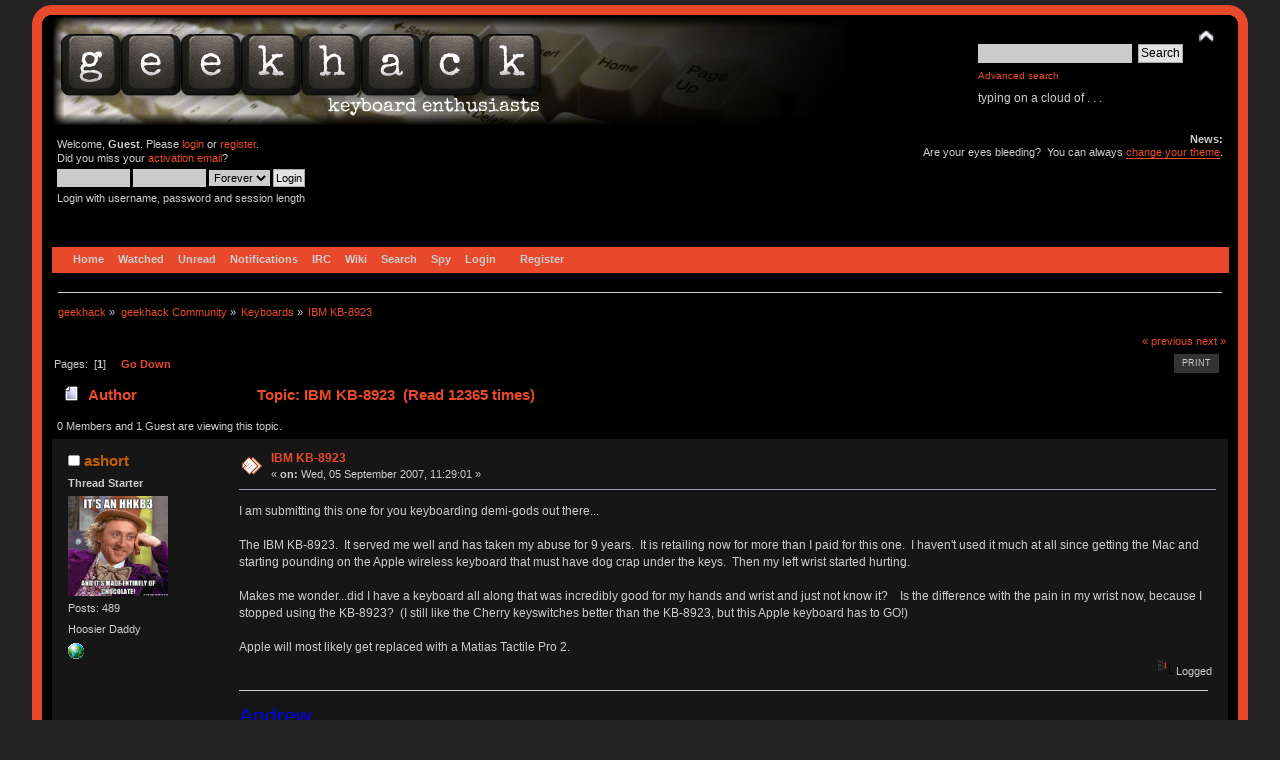

--- FILE ---
content_type: text/html; charset=ISO-8859-1
request_url: https://geekhack.org/index.php?PHPSESSID=llpop5413d2v4fpesh2eq6742j8r7e5a&topic=3857.0;prev_next=prev
body_size: 7633
content:
<!DOCTYPE html PUBLIC "-//W3C//DTD XHTML 1.0 Transitional//EN" "http://www.w3.org/TR/xhtml1/DTD/xhtml1-transitional.dtd">
<html xmlns="http://www.w3.org/1999/xhtml">
<head>
<meta name="verify-admitad" content="f9ec5b5de2" />
	<link rel="stylesheet" type="text/css" href="https://cdn.geekhack.org/Themes/Nostalgia/css/index.css?fin20" />
	<link rel="stylesheet" type="text/css" href="https://cdn.geekhack.org/Themes/default/css/webkit.css" />
	<script async src="https://www.googletagmanager.com/gtag/js"></script>
	<script>
		window.dataLayer = window.dataLayer || [];
		function gtag(){dataLayer.push(arguments);}
		gtag('js', new Date());
		gtag('config', 'UA-26425837-1'); /* geekhack */
		gtag('config', 'UA-29278272-11', {
			linker: {
				domains: ['drop.com']
			}
		}); /* md */
	</script>
	
	<script type="text/javascript" src="https://cdn.geekhack.org/Themes/default/scripts/script.js?fin20"></script>
	<script type="text/javascript" src="https://cdn.geekhack.org/Themes/Nostalgia/scripts/theme.js?fin20"></script>
	<script type="text/javascript"><!-- // --><![CDATA[
		var smf_theme_url = "https://cdn.geekhack.org/Themes/Nostalgia";
		var smf_default_theme_url = "https://cdn.geekhack.org/Themes/default";
		var smf_images_url = "https://cdn.geekhack.org/Themes/Nostalgia/images";
		var smf_scripturl = "https://geekhack.org/index.php?PHPSESSID=llpop5413d2v4fpesh2eq6742j8r7e5a&amp;";
		var smf_iso_case_folding = false;
		var smf_charset = "ISO-8859-1";
		var ajax_notification_text = "Loading...";
		var ajax_notification_cancel_text = "Cancel";
	// ]]></script>
	<meta http-equiv="Content-Type" content="text/html; charset=ISO-8859-1" />
	<meta name="description" content="IBM KB-8923" />
	<meta name="keywords" content="mechanical keyboard cherry MX buckling spring topre realforce filco razer switches geeky maker community phantom leopold vortex majestouch gaming typing enthusiasts hhkb happy hacking PFU fc700r fc500r fc200r 87u 104u ducky usb ps2 xt/at teensy arduino keycap otd kbdmania geekhack group buy" />
	<title>IBM KB-8923</title>
	<meta name="robots" content="noindex" />
	<link rel="canonical" href="https://geekhack.org/index.php?topic=3867.0" />
	<link rel="help" href="https://geekhack.org/index.php?PHPSESSID=llpop5413d2v4fpesh2eq6742j8r7e5a&amp;action=help" />
	<link rel="search" href="https://geekhack.org/index.php?PHPSESSID=llpop5413d2v4fpesh2eq6742j8r7e5a&amp;action=search" />
	<link rel="contents" href="https://geekhack.org/index.php?PHPSESSID=llpop5413d2v4fpesh2eq6742j8r7e5a&amp;" />
	<link rel="alternate" type="application/rss+xml" title="geekhack - RSS" href="https://geekhack.org/index.php?PHPSESSID=llpop5413d2v4fpesh2eq6742j8r7e5a&amp;type=rss;action=.xml" />
	<link rel="prev" href="https://geekhack.org/index.php?PHPSESSID=llpop5413d2v4fpesh2eq6742j8r7e5a&amp;topic=3867.0;prev_next=prev" />
	<link rel="next" href="https://geekhack.org/index.php?PHPSESSID=llpop5413d2v4fpesh2eq6742j8r7e5a&amp;topic=3867.0;prev_next=next" />
	<link rel="index" href="https://geekhack.org/index.php?PHPSESSID=llpop5413d2v4fpesh2eq6742j8r7e5a&amp;board=31.0" />
		<script type="text/javascript" src="https://cdn.geekhack.org/Themes/default/scripts/captcha.js"></script>
        <!-- App Indexing for Google Search -->
        <link href="android-app://com.quoord.tapatalkpro.activity/tapatalk/geekhack.org/?location=topic&amp;fid=31&amp;tid=3867&amp;perpage=50&amp;page=1&amp;channel=google-indexing" rel="alternate" />
        <link href="ios-app://307880732/tapatalk/geekhack.org/?location=topic&amp;fid=31&amp;tid=3867&amp;perpage=50&amp;page=1&amp;channel=google-indexing" rel="alternate" />
        
        <link href="https://groups.tapatalk-cdn.com/static/manifest/manifest.json" rel="manifest">
        
        <meta name="apple-itunes-app" content="app-id=307880732, affiliate-data=at=10lR7C, app-argument=tapatalk://geekhack.org/?location=topic&fid=31&tid=3867&perpage=50&page=1" />
        
	<script type="text/javascript"><!-- // --><![CDATA[
		var _ohWidth = 480;
		var _ohHeight = 270;
	// ]]></script>
	<script type="text/javascript">!window.jQuery && document.write(unescape('%3Cscript src="//code.jquery.com/jquery-1.9.1.min.js"%3E%3C/script%3E'))</script>
	<script type="text/javascript" src="https://cdn.geekhack.org/Themes/default/scripts/ohyoutube.min.js"></script>
	<link rel="stylesheet" type="text/css" href="https://cdn.geekhack.org/Themes/default/css/oharaEmbed.css" /><script type="text/javascript" src="https://cdn.geekhack.org/Themes/default/scripts/ila.js"></script>
<link rel="stylesheet" href="https://cdn.geekhack.org/Themes/default/hs4smf/highslide.css" type="text/css" media="screen" />

<style type="text/css">	.highslide-wrapper, .highslide-outline {background: #FFFFFF;}</style>

	<script type="text/javascript" src="https://ajax.googleapis.com/ajax/libs/jquery/1.9.1/jquery.min.js"></script>
	<script type="text/javascript" src="https://cdn.geekhack.org/Themes/default/scripts/more.js"></script>
	<script type="text/javascript" src="https://cdn.geekhack.org/Themes/default/scripts/image.js"></script>
</head>
<body>
<div id="wrapper" style="width: 95%">
	<div id="header"><div class="frame">
		<div id="top_section" style="background: url(https://geekhack.org/Themes/images/banner-bg-modelm-90.png
) no-repeat">
			<h1 class="forumtitle">
				<a href="https://geekhack.org/index.php?PHPSESSID=llpop5413d2v4fpesh2eq6742j8r7e5a&amp;"><img src="https://geekhack.org/Themes/Nostalgia/images/banner.png" alt="geekhack" /></a>
			</h1>
			<img id="upshrink" src="https://cdn.geekhack.org/Themes/Nostalgia/images/upshrink.png" alt="*" title="Shrink or expand the header." style="display: none;" />
			<div id="siteslogan" class="floatright">
				<form id="search_form" action="https://geekhack.org/index.php?PHPSESSID=llpop5413d2v4fpesh2eq6742j8r7e5a&amp;action=search2" method="post" accept-charset="ISO-8859-1">
					<input type="text" name="search" value="" class="input_text" />&nbsp;
					<input type="submit" name="submit" value="Search" class="button_submit" />
					<input type="hidden" name="advanced" value="1" />
					<input type="hidden" name="topic" value="3867" />
					<br><a class="news tighttext" href="https://geekhack.org/index.php?PHPSESSID=llpop5413d2v4fpesh2eq6742j8r7e5a&amp;action=search;advanced" onclick="this.href += ';search=' + escape(document.forms.searchform.search.value);">Advanced search</a>
				</form>typing on a cloud of . . .

			</div>
		</div>
		<div id="upper_section" class="middletext">
			<div class="user">
				<script type="text/javascript" src="https://cdn.geekhack.org/Themes/default/scripts/sha1.js"></script>
				<form id="guest_form" action="https://geekhack.org/index.php?PHPSESSID=llpop5413d2v4fpesh2eq6742j8r7e5a&amp;action=login2" method="post" accept-charset="ISO-8859-1"  onsubmit="hashLoginPassword(this, '9b6aa55e1b2d3b0cf5e849028f67df12');">
					<div class="info">Welcome, <strong>Guest</strong>. Please <a href="https://geekhack.org/index.php?PHPSESSID=llpop5413d2v4fpesh2eq6742j8r7e5a&amp;action=login">login</a> or <a href="https://geekhack.org/index.php?PHPSESSID=llpop5413d2v4fpesh2eq6742j8r7e5a&amp;action=register">register</a>.<br />Did you miss your <a href="https://geekhack.org/index.php?PHPSESSID=llpop5413d2v4fpesh2eq6742j8r7e5a&amp;action=activate">activation email</a>?</div>
					<input type="text" name="user" size="10" class="input_text" />
					<input type="password" name="passwrd" size="10" class="input_password" />
					<select name="cookielength">
						<option value="60">1 Hour</option>
						<option value="1440">1 Day</option>
						<option value="10080">1 Week</option>
						<option value="43200">1 Month</option>
						<option value="-1" selected="selected">Forever</option>
					</select>
					<input type="submit" value="Login" class="button_submit" /><br />
					<div class="info">Login with username, password and session length</div>
					<input type="hidden" name="hash_passwrd" value="" /><input type="hidden" name="b35260f5918a" value="9b6aa55e1b2d3b0cf5e849028f67df12" />
				</form>
			</div>
			<div class="news normaltext">
				<h2>News: </h2>
				<p>Are your eyes bleeding?&nbsp; You can always <a href="http://geekhack.org/index.php?action=profile;area=theme" class="bbc_link" target="_blank">change your theme</a>.</p>
			</div>
		</div>
		<br class="clear" />
		<script type="text/javascript"><!-- // --><![CDATA[
			var oMainHeaderToggle = new smc_Toggle({
				bToggleEnabled: true,
				bCurrentlyCollapsed: false,
				aSwappableContainers: [
					'upper_section'
				],
				aSwapImages: [
					{
						sId: 'upshrink',
						srcExpanded: smf_images_url + '/upshrink.png',
						altExpanded: 'Shrink or expand the header.',
						srcCollapsed: smf_images_url + '/upshrink2.png',
						altCollapsed: 'Shrink or expand the header.'
					}
				],
				oThemeOptions: {
					bUseThemeSettings: false,
					sOptionName: 'collapse_header',
					sSessionVar: 'b35260f5918a',
					sSessionId: '9b6aa55e1b2d3b0cf5e849028f67df12'
				},
				oCookieOptions: {
					bUseCookie: true,
					sCookieName: 'upshrink'
				}
			});
		// ]]></script>
		<div id="main_menu">
			<ul class="dropmenu" id="menu_nav">
				<li id="button_home">
					<a class="firstlevel active firstlevel" href="https://geekhack.org/index.php?PHPSESSID=llpop5413d2v4fpesh2eq6742j8r7e5a&amp;">
						<span class="firstlevel">Home</span>
					</a>
				</li>
				<li id="button_watched">
					<a class="firstlevel firstlevel" href="https://geekhack.org/index.php?PHPSESSID=llpop5413d2v4fpesh2eq6742j8r7e5a&amp;action=watched">
						<span class="firstlevel">Watched</span>
					</a>
				</li>
				<li id="button_unread">
					<a class="firstlevel firstlevel" href="https://geekhack.org/index.php?PHPSESSID=llpop5413d2v4fpesh2eq6742j8r7e5a&amp;action=unread">
						<span class="firstlevel">Unread</span>
					</a>
				</li>
				<li id="button_notifications">
					<a class="firstlevel firstlevel" href="https://geekhack.org/index.php?PHPSESSID=llpop5413d2v4fpesh2eq6742j8r7e5a&amp;action=profile;area=notification">
						<span class="firstlevel">Notifications</span>
					</a>
				</li>
				<li id="button_irc">
					<a class="firstlevel firstlevel" href="http://webchat.freenode.net/?channels=geekhack">
						<span class="firstlevel">IRC</span>
					</a>
				</li>
				<li id="button_wiki">
					<a class="firstlevel firstlevel" href="http://wiki.geekhack.org">
						<span class="firstlevel">Wiki</span>
					</a>
				</li>
				<li id="button_search">
					<a class="firstlevel firstlevel" href="https://geekhack.org/index.php?PHPSESSID=llpop5413d2v4fpesh2eq6742j8r7e5a&amp;action=search">
						<span class="firstlevel">Search</span>
					</a>
				</li>
				<li id="button_recenttopics">
					<a class="firstlevel firstlevel" href="https://geekhack.org/index.php?PHPSESSID=llpop5413d2v4fpesh2eq6742j8r7e5a&amp;action=recenttopics">
						<span class="firstlevel">Spy</span>
					</a>
				</li>
				<li id="button_login">
					<a class="firstlevel firstlevel" href="https://geekhack.org/index.php?PHPSESSID=llpop5413d2v4fpesh2eq6742j8r7e5a&amp;action=login">
						<span class="firstlevel">Login</span>
					</a>
				</li>
				<li id="button_register">
					<a class="last firstlevel firstlevel" href="https://geekhack.org/index.php?PHPSESSID=llpop5413d2v4fpesh2eq6742j8r7e5a&amp;action=register">
						<span class="last firstlevel">Register</span>
					</a>
				</li>
			</ul>
		</div>
		<br class="clear" />
	</div></div>
	<div id="content_section"><div class="frame">
		<div id="main_content_section">
	<div class="navigate_section">
		<ul>
			<li>
				<a href="https://geekhack.org/index.php?PHPSESSID=llpop5413d2v4fpesh2eq6742j8r7e5a&amp;"><span>geekhack</span></a> &#187;
			</li>
			<li>
				<a href="https://geekhack.org/index.php?PHPSESSID=llpop5413d2v4fpesh2eq6742j8r7e5a&amp;#c30"><span>geekhack Community</span></a> &#187;
			</li>
			<li>
				<a href="https://geekhack.org/index.php?PHPSESSID=llpop5413d2v4fpesh2eq6742j8r7e5a&amp;board=31.0"><span>Keyboards</span></a> &#187;
			</li>
			<li class="last">
				<a href="https://geekhack.org/index.php?PHPSESSID=llpop5413d2v4fpesh2eq6742j8r7e5a&amp;topic=3867.0"><span>IBM KB-8923</span></a>
			</li>
		</ul>
	</div>
			<a id="top"></a>
			<a id="msg57194"></a>
			<div class="pagesection">
				<div class="nextlinks"><a href="https://geekhack.org/index.php?PHPSESSID=llpop5413d2v4fpesh2eq6742j8r7e5a&amp;topic=3867.0;prev_next=prev#new">&laquo; previous</a> <a href="https://geekhack.org/index.php?PHPSESSID=llpop5413d2v4fpesh2eq6742j8r7e5a&amp;topic=3867.0;prev_next=next#new">next &raquo;</a></div>
		<div class="buttonlist floatright">
			<ul>
				<li><a class="button_strip_print" href="https://geekhack.org/index.php?PHPSESSID=llpop5413d2v4fpesh2eq6742j8r7e5a&amp;action=printpage;topic=3867.0" rel="new_win nofollow"><span class="last">Print</span></a></li>
			</ul>
		</div>
				<div class="pagelinks floatleft">Pages: &nbsp;[<strong>1</strong>] &nbsp;  &nbsp;&nbsp;<a href="#lastPost"><strong>Go Down</strong></a></div>
			</div>
			<div id="forumposts">
				<div class="cat_bar">
					<h3 class="catbg">
						<img src="https://cdn.geekhack.org/Themes/Nostalgia/images/topic/normal_post.gif" align="bottom" alt="" />
						<span id="author">Author</span>
						Topic: IBM KB-8923 &nbsp;(Read 12365 times)
					</h3>
				</div>
				<p id="whoisviewing" class="smalltext">0 Members and 1 Guest are viewing this topic.
				</p>
				<form action="https://geekhack.org/index.php?PHPSESSID=llpop5413d2v4fpesh2eq6742j8r7e5a&amp;action=quickmod2;topic=3867.0" method="post" accept-charset="ISO-8859-1" name="quickModForm" id="quickModForm" style="margin: 0;" onsubmit="return oQuickModify.bInEditMode ? oQuickModify.modifySave('9b6aa55e1b2d3b0cf5e849028f67df12', 'b35260f5918a') : false">
				<div class="windowbg">
					<span class="topslice"><span></span></span>
					<div class="post_wrapper">
						<div class="poster">
							<h4>
								<img src="https://cdn.geekhack.org/Themes/Nostalgia/images/useroff.gif" alt="Offline" />
								<a href="https://geekhack.org/index.php?PHPSESSID=llpop5413d2v4fpesh2eq6742j8r7e5a&amp;action=profile;u=1090" title="View the profile of ashort">ashort</a>
							</h4>
							<ul class="reset smalltext" id="msg_57194_extra_info">
								<li class="stars"></li>
								<li class="threadstarter">
									<b>Thread Starter</b>
								</li>
								<li class="avatar">
									<a href="https://geekhack.org/index.php?PHPSESSID=llpop5413d2v4fpesh2eq6742j8r7e5a&amp;action=profile;u=1090">
										<img class="avatar" src="https://geekhack.org/index.php?PHPSESSID=llpop5413d2v4fpesh2eq6742j8r7e5a&amp;action=dlattach;attach=8345;type=avatar" alt="" />
									</a>
								</li>
								<li class="postcount">Posts: 489</li>
								<li class="blurb">Hoosier Daddy</li><li class="im_icons">		<ul>		</ul>	</li>
								<li class="profile">
									<ul>
										<li><a href="http://andrew.wingedwheel.net" title="http://andrew.wingedwheel.net" target="_blank" class="new_win"><img src="https://cdn.geekhack.org/Themes/Nostalgia/images/www_sm.gif" alt="http://andrew.wingedwheel.net" /></a></li>
									</ul>
								</li>
							</ul>
						</div>
						<div class="postarea">
							<div class="flow_hidden">
								<div class="keyinfo">
									<div class="messageicon">
										<img src="https://cdn.geekhack.org/Themes/Nostalgia/images/post/xx.gif" alt="" />
									</div>
									<h5 id="subject_57194">
										<a href="https://geekhack.org/index.php?PHPSESSID=llpop5413d2v4fpesh2eq6742j8r7e5a&amp;topic=3867.msg57194#msg57194" rel="nofollow">IBM KB-8923</a>
									</h5>
									<div class="smalltext">&#171; <strong> on:</strong> Wed, 05 September 2007, 11:29:01 &#187;</div>
									<div id="msg_57194_quick_mod"></div>
								</div>
							</div>
							<div class="post">
								<div class="inner" id="msg_57194">I am submitting this one for you keyboarding demi-gods out there...<br /><br />The IBM KB-8923. &nbsp;It served me well and has taken my abuse for 9 years. &nbsp;It is retailing now for more than I paid for this one. &nbsp;I haven't used it much at all since getting the Mac and starting pounding on the Apple wireless keyboard that must have dog crap under the keys. &nbsp;Then my left wrist started hurting. &nbsp;<br /><br />Makes me wonder...did I have a keyboard all along that was incredibly good for my hands and wrist and just not know it? &nbsp; &nbsp;Is the difference with the pain in my wrist now, because I stopped using the KB-8923? &nbsp;(I still like the Cherry keyswitches better than the KB-8923, but this Apple keyboard has to GO!) &nbsp;<br /><br />Apple will most likely get replaced with a Matias Tactile Pro 2.</div>
							</div>
						</div>
						<div class="moderatorbar">
							<div class="smalltext modified" id="modified_57194">
							</div>
							<div class="smalltext reportlinks">
								<img src="https://cdn.geekhack.org/Themes/Nostalgia/images/ip.gif" alt="" />
								Logged
							</div>
							<div class="signature" id="msg_57194_signature"><span style="font-size: 2em;" class="bbc_size"><span style="color: #0000FF;" class="bbc_color">Andrew</span></span><br /><span style="color: #008000;" class="bbc_color">{ KBC Poker - brown | Filco Majestouch - brown | Dell AT101W | Cherry G84-4100 }</span></div>
						</div>
					</div>
					<span class="botslice"><span></span></span>
				</div>
				<hr class="post_separator" />
				<a id="msg57196"></a>
				<div class="windowbg2">
					<span class="topslice"><span></span></span>
					<div class="post_wrapper">
						<div class="poster">
							<h4>
								<img src="https://cdn.geekhack.org/Themes/Nostalgia/images/useroff.gif" alt="Offline" />
								<a href="https://geekhack.org/index.php?PHPSESSID=llpop5413d2v4fpesh2eq6742j8r7e5a&amp;action=profile;u=1" title="View the profile of iMav">iMav</a>
							</h4>
							<ul class="reset smalltext" id="msg_57196_extra_info">
								<li class="title">geekhack creator/founder</li>
								<li class="avatar">
									<a href="https://geekhack.org/index.php?PHPSESSID=llpop5413d2v4fpesh2eq6742j8r7e5a&amp;action=profile;u=1">
										<img class="avatar" src="https://geekhack.org/index.php?PHPSESSID=llpop5413d2v4fpesh2eq6742j8r7e5a&amp;action=dlattach;attach=104338;type=avatar" alt="" />
									</a>
								</li><li class="blurb">Location: Valley City, ND</li>
								<li class="blurb">&quot;&#932;&#945; &#949;&#961;&#947;&#945;&#955;&#949;&#943;&#945; &#963;&#945;&#962; &#949;&#943;&#957;&#945;&#953; &#963;&#951;&#956;&#945;&#957;&#964;&#953;&#954;&#940;.&quot;</li>
							</ul>
						</div>
						<div class="postarea">
							<div class="flow_hidden">
								<div class="keyinfo">
									<div class="messageicon">
										<img src="https://cdn.geekhack.org/Themes/Nostalgia/images/post/xx.gif" alt="" />
									</div>
									<h5 id="subject_57196">
										<a href="https://geekhack.org/index.php?PHPSESSID=llpop5413d2v4fpesh2eq6742j8r7e5a&amp;topic=3867.msg57196#msg57196" rel="nofollow">IBM KB-8923</a>
									</h5>
									<div class="smalltext">&#171; <strong>Reply #1 on:</strong> Wed, 05 September 2007, 11:35:46 &#187;</div>
									<div id="msg_57196_quick_mod"></div>
								</div>
							</div>
							<div class="post">
								<div class="inner" id="msg_57196">According to clickykeyboard.com, these are the &quot;IBM Active Response&quot; keyboards. &nbsp;They do not use the buckling spring mechanism, but rather, a rubber dome keyswitch. &nbsp;If the rubber dome is &quot;springy&quot; enough, it probably can provide decent tactile feedback.</div>
							</div>
						</div>
						<div class="moderatorbar">
							<div class="smalltext modified" id="modified_57196">
							</div>
							<div class="smalltext reportlinks">
								<img src="https://cdn.geekhack.org/Themes/Nostalgia/images/ip.gif" alt="" />
								Logged
							</div>
							<div class="signature" id="msg_57196_signature"><a href="https://x.com/iMav" class="bbc_link" target="_blank">iMav</a></div>
						</div>
					</div>
					<span class="botslice"><span></span></span>
				</div>
				<hr class="post_separator" />
				<a id="msg57199"></a>
				<div class="windowbg">
					<span class="topslice"><span></span></span>
					<div class="post_wrapper">
						<div class="poster">
							<h4>
								<img src="https://cdn.geekhack.org/Themes/Nostalgia/images/useroff.gif" alt="Offline" />
								<a href="https://geekhack.org/index.php?PHPSESSID=llpop5413d2v4fpesh2eq6742j8r7e5a&amp;action=profile;u=1089" title="View the profile of xsphat">xsphat</a>
							</h4>
							<ul class="reset smalltext" id="msg_57199_extra_info">
								<li class="stars"></li>
								<li class="avatar">
									<a href="https://geekhack.org/index.php?PHPSESSID=llpop5413d2v4fpesh2eq6742j8r7e5a&amp;action=profile;u=1089">
										<img class="avatar" src="https://geekhack.org/index.php?PHPSESSID=llpop5413d2v4fpesh2eq6742j8r7e5a&amp;action=dlattach;attach=8173;type=avatar" alt="" />
									</a>
								</li>
								<li class="postcount">Posts: 2371</li><li class="blurb">Location: &#039;Sconi FTW</li>
								<li class="blurb">Enlightened</li>
								<li class="profile">
									<ul>
										<li><a href="http://www.dannewmanwriter.com" title="Dan Newman, Writer" target="_blank" class="new_win"><img src="https://cdn.geekhack.org/Themes/Nostalgia/images/www_sm.gif" alt="Dan Newman, Writer" /></a></li>
									</ul>
								</li>
							</ul>
						</div>
						<div class="postarea">
							<div class="flow_hidden">
								<div class="keyinfo">
									<div class="messageicon">
										<img src="https://cdn.geekhack.org/Themes/Nostalgia/images/post/xx.gif" alt="" />
									</div>
									<h5 id="subject_57199">
										<a href="https://geekhack.org/index.php?PHPSESSID=llpop5413d2v4fpesh2eq6742j8r7e5a&amp;topic=3867.msg57199#msg57199" rel="nofollow">IBM KB-8923</a>
									</h5>
									<div class="smalltext">&#171; <strong>Reply #2 on:</strong> Wed, 05 September 2007, 11:58:37 &#187;</div>
									<div id="msg_57199_quick_mod"></div>
								</div>
							</div>
							<div class="post">
								<div class="inner" id="msg_57199">It's well documented that mechanical switches are better on the hands and wrists, so toss that Apple one and something with the Cherry switches you like. I write all day on my computer, 8 hours at a crack when I have something going on, and my hands used to kill me. I bought my first mechanical keyboard and it got worse - until I got used to it. The right muscles got stronger and now I can type all day long with not pain.<br /><br />Just wondering, do you have the older white model or the newer silver one?</div>
							</div>
						</div>
						<div class="moderatorbar">
							<div class="smalltext modified" id="modified_57199">
							</div>
							<div class="smalltext reportlinks">
								<img src="https://cdn.geekhack.org/Themes/Nostalgia/images/ip.gif" alt="" />
								Logged
							</div>
						</div>
					</div>
					<span class="botslice"><span></span></span>
				</div>
				<hr class="post_separator" />
				<a id="msg57201"></a><a id="new"></a>
				<div class="windowbg2">
					<span class="topslice"><span></span></span>
					<div class="post_wrapper">
						<div class="poster">
							<h4>
								<img src="https://cdn.geekhack.org/Themes/Nostalgia/images/useroff.gif" alt="Offline" />
								<a href="https://geekhack.org/index.php?PHPSESSID=llpop5413d2v4fpesh2eq6742j8r7e5a&amp;action=profile;u=1090" title="View the profile of ashort">ashort</a>
							</h4>
							<ul class="reset smalltext" id="msg_57201_extra_info">
								<li class="stars"></li>
								<li class="threadstarter">
									<b>Thread Starter</b>
								</li>
								<li class="avatar">
									<a href="https://geekhack.org/index.php?PHPSESSID=llpop5413d2v4fpesh2eq6742j8r7e5a&amp;action=profile;u=1090">
										<img class="avatar" src="https://geekhack.org/index.php?PHPSESSID=llpop5413d2v4fpesh2eq6742j8r7e5a&amp;action=dlattach;attach=8345;type=avatar" alt="" />
									</a>
								</li>
								<li class="postcount">Posts: 489</li>
								<li class="blurb">Hoosier Daddy</li><li class="im_icons">		<ul>		</ul>	</li>
								<li class="profile">
									<ul>
										<li><a href="http://andrew.wingedwheel.net" title="http://andrew.wingedwheel.net" target="_blank" class="new_win"><img src="https://cdn.geekhack.org/Themes/Nostalgia/images/www_sm.gif" alt="http://andrew.wingedwheel.net" /></a></li>
									</ul>
								</li>
							</ul>
						</div>
						<div class="postarea">
							<div class="flow_hidden">
								<div class="keyinfo">
									<div class="messageicon">
										<img src="https://cdn.geekhack.org/Themes/Nostalgia/images/post/xx.gif" alt="" />
									</div>
									<h5 id="subject_57201">
										<a href="https://geekhack.org/index.php?PHPSESSID=llpop5413d2v4fpesh2eq6742j8r7e5a&amp;topic=3867.msg57201#msg57201" rel="nofollow">IBM KB-8923</a>
									</h5>
									<div class="smalltext">&#171; <strong>Reply #3 on:</strong> Wed, 05 September 2007, 13:18:47 &#187;</div>
									<div id="msg_57201_quick_mod"></div>
								</div>
							</div>
							<div class="post">
								<div class="inner" id="msg_57201">I bought my iMac (I think) in February, so I have the older white model.<br /><br />BTW, nothing on the new iMac is &quot;silver&quot; or &quot;aluminum&quot;. &nbsp;All gray plastic.</div>
							</div>
						</div>
						<div class="moderatorbar">
							<div class="smalltext modified" id="modified_57201">
							</div>
							<div class="smalltext reportlinks">
								<img src="https://cdn.geekhack.org/Themes/Nostalgia/images/ip.gif" alt="" />
								Logged
							</div>
							<div class="signature" id="msg_57201_signature"><span style="font-size: 2em;" class="bbc_size"><span style="color: #0000FF;" class="bbc_color">Andrew</span></span><br /><span style="color: #008000;" class="bbc_color">{ KBC Poker - brown | Filco Majestouch - brown | Dell AT101W | Cherry G84-4100 }</span></div>
						</div>
					</div>
					<span class="botslice"><span></span></span>
				</div>
				<hr class="post_separator" />
				</form>
			</div>
			<a id="lastPost"></a>
			<div class="pagesection">
				
		<div class="buttonlist floatright">
			<ul>
				<li><a class="button_strip_print" href="https://geekhack.org/index.php?PHPSESSID=llpop5413d2v4fpesh2eq6742j8r7e5a&amp;action=printpage;topic=3867.0" rel="new_win nofollow"><span class="last">Print</span></a></li>
			</ul>
		</div>
				<div class="pagelinks floatleft">Pages: &nbsp;[<strong>1</strong>] &nbsp;  &nbsp;&nbsp;<a href="#top"><strong>Go Up</strong></a></div>
				<div class="nextlinks_bottom"><a href="https://geekhack.org/index.php?PHPSESSID=llpop5413d2v4fpesh2eq6742j8r7e5a&amp;topic=3867.0;prev_next=prev#new">&laquo; previous</a> <a href="https://geekhack.org/index.php?PHPSESSID=llpop5413d2v4fpesh2eq6742j8r7e5a&amp;topic=3867.0;prev_next=next#new">next &raquo;</a></div>
			</div>
	<div class="navigate_section">
		<ul>
			<li>
				<a href="https://geekhack.org/index.php?PHPSESSID=llpop5413d2v4fpesh2eq6742j8r7e5a&amp;"><span>geekhack</span></a> &#187;
			</li>
			<li>
				<a href="https://geekhack.org/index.php?PHPSESSID=llpop5413d2v4fpesh2eq6742j8r7e5a&amp;#c30"><span>geekhack Community</span></a> &#187;
			</li>
			<li>
				<a href="https://geekhack.org/index.php?PHPSESSID=llpop5413d2v4fpesh2eq6742j8r7e5a&amp;board=31.0"><span>Keyboards</span></a> &#187;
			</li>
			<li class="last">
				<a href="https://geekhack.org/index.php?PHPSESSID=llpop5413d2v4fpesh2eq6742j8r7e5a&amp;topic=3867.0"><span>IBM KB-8923</span></a>
			</li>
		</ul>
	</div>
			<div id="moderationbuttons"></div>
			<div class="plainbox" id="display_jump_to">&nbsp;</div>
		<br class="clear" />
				<script type="text/javascript" src="https://cdn.geekhack.org/Themes/default/scripts/topic.js"></script>
				<script type="text/javascript"><!-- // --><![CDATA[
					if ('XMLHttpRequest' in window)
					{
						var oQuickModify = new QuickModify({
							sScriptUrl: smf_scripturl,
							bShowModify: true,
							iTopicId: 3867,
							sTemplateBodyEdit: '\n\t\t\t\t\t\t\t\t<div id="quick_edit_body_container" style="width: 90%">\n\t\t\t\t\t\t\t\t\t<div id="error_box" style="padding: 4px;" class="error"><' + '/div>\n\t\t\t\t\t\t\t\t\t<textarea class="editor" name="message" rows="12" style="width: 100%; margin-bottom: 10px;" tabindex="1">%body%<' + '/textarea><br />\n\t\t\t\t\t\t\t\t\t<input type="hidden" name="b35260f5918a" value="9b6aa55e1b2d3b0cf5e849028f67df12" />\n\t\t\t\t\t\t\t\t\t<input type="hidden" name="topic" value="3867" />\n\t\t\t\t\t\t\t\t\t<input type="hidden" name="msg" value="%msg_id%" />\n\t\t\t\t\t\t\t\t\t<div class="righttext">\n\t\t\t\t\t\t\t\t\t\t<input type="submit" name="post" value="Save" tabindex="2" onclick="return oQuickModify.modifySave(\'9b6aa55e1b2d3b0cf5e849028f67df12\', \'b35260f5918a\');" accesskey="s" class="button_submit" />&nbsp;&nbsp;<input type="submit" name="cancel" value="Cancel" tabindex="3" onclick="return oQuickModify.modifyCancel();" class="button_submit" />\n\t\t\t\t\t\t\t\t\t<' + '/div>\n\t\t\t\t\t\t\t\t<' + '/div>',
							sTemplateSubjectEdit: '<input type="text" style="width: 90%;" name="subject" value="%subject%" size="80" maxlength="80" tabindex="4" class="input_text" />',
							sTemplateBodyNormal: '%body%',
							sTemplateSubjectNormal: '<a hr'+'ef="https://geekhack.org/index.php?PHPSESSID=llpop5413d2v4fpesh2eq6742j8r7e5a&amp;'+'?topic=3867.msg%msg_id%#msg%msg_id%" rel="nofollow">%subject%<' + '/a>',
							sTemplateTopSubject: 'Topic: %subject% &nbsp;(Read 12365 times)',
							sErrorBorderStyle: '1px solid red'
						});

						aJumpTo[aJumpTo.length] = new JumpTo({
							sContainerId: "display_jump_to",
							sJumpToTemplate: "<label class=\"smalltext\" for=\"%select_id%\">Jump to:<" + "/label> %dropdown_list%",
							iCurBoardId: 31,
							iCurBoardChildLevel: 0,
							sCurBoardName: "Keyboards",
							sBoardChildLevelIndicator: "==",
							sBoardPrefix: "=> ",
							sCatSeparator: "-----------------------------",
							sCatPrefix: "",
							sGoButtonLabel: "go"
						});

						aIconLists[aIconLists.length] = new IconList({
							sBackReference: "aIconLists[" + aIconLists.length + "]",
							sIconIdPrefix: "msg_icon_",
							sScriptUrl: smf_scripturl,
							bShowModify: true,
							iBoardId: 31,
							iTopicId: 3867,
							sSessionId: "9b6aa55e1b2d3b0cf5e849028f67df12",
							sSessionVar: "b35260f5918a",
							sLabelIconList: "Message Icon",
							sBoxBackground: "transparent",
							sBoxBackgroundHover: "#ffffff",
							iBoxBorderWidthHover: 1,
							sBoxBorderColorHover: "#adadad" ,
							sContainerBackground: "#ffffff",
							sContainerBorder: "1px solid #adadad",
							sItemBorder: "1px solid #ffffff",
							sItemBorderHover: "1px dotted gray",
							sItemBackground: "transparent",
							sItemBackgroundHover: "#e0e0f0"
						});
					}
				// ]]></script>
			<script type="text/javascript"><!-- // --><![CDATA[
				var verificationpostHandle = new smfCaptcha("https://geekhack.org/index.php?PHPSESSID=llpop5413d2v4fpesh2eq6742j8r7e5a&amp;action=verificationcode;vid=post;rand=59fab6ecc3b7677e63f7f4648d8d0573", "post", 1);
			// ]]></script>
		</div>
	</div></div>
	<div id="footer_section"><div class="frame">
		<ul class="reset">
			<li class="copyright">
			<span class="smalltext" style="display: inline; visibility: visible; font-family: Verdana, Arial, sans-serif;"><a href="https://geekhack.org/index.php?PHPSESSID=llpop5413d2v4fpesh2eq6742j8r7e5a&amp;action=credits" title="Simple Machines Forum" target="_blank" class="new_win">SMF 2.0.15.10
</a> |
 <a href="http://www.simplemachines.org/about/smf/license.php" title="License" target="_blank" class="new_win">SMF &copy; 2017</a>, <a href="http://www.simplemachines.org" title="Simple Machines" target="_blank" class="new_win">Simple Machines</a>
			</span></li>
			<li><a id="button_xhtml" href="http://validator.w3.org/check?uri=referer" target="_blank" class="new_win" title="Valid XHTML 1.0!"><span>XHTML</span></a></li>
			<li><a id="button_rss" href="https://geekhack.org/index.php?PHPSESSID=llpop5413d2v4fpesh2eq6742j8r7e5a&amp;action=.xml;type=rss" class="new_win"><span>RSS</span></a></li>
			<li class="last"><a id="button_wap2" href="https://geekhack.org/index.php?PHPSESSID=llpop5413d2v4fpesh2eq6742j8r7e5a&amp;wap2" class="new_win"><span>WAP2</span></a></li>
		</ul>
		<p>Page created in 0.058 seconds with 25 queries.</p>
	</div></div>
</div>
<!-- HS-4-SMF -->
<script type="text/javascript" src="https://cdn.geekhack.org/Themes/default/hs4smf/highslide.js"></script>
<script type="text/javascript"><!-- // --><![CDATA[
hs.graphicsDir = 'https://cdn.geekhack.org/Themes/default/hs4smf/graphics/';
hs.showCredits = false;
hs.fadeInOut = true;
hs.transitions = ['expand', 'crossfade'];
hs.align = 'center';
hs.padToMinWidth = true;
hs.lang = {
cssDirection:'ltr',
loadingText:'Loading...',
loadingTitle:'Click to cancel',
focusTitle:'Click to bring to front',
fullExpandTitle:'Expand to actual size',
creditsText:'Powered by <i>Highslide JS</i>',
creditsTitle:'Go to the Highslide JS homepage',
previousText:'Previous',
nextText:'Next',
moveText:'Move',
closeText:'Close',
closeTitle:'Close (esc)',
resizeTitle:'Resize',
playText:'Play',
playTitle:'Play slideshow (spacebar)',
pauseText:'Pause',
pauseTitle:'Pause slideshow (spacebar)',
previousTitle:'Previous (arrow left)',
nextTitle:'Next (arrow right)',
moveTitle:'Move',
fullExpandText:'Full size',
number:'Image %1 of %2',
restoreTitle:'Click to close image, click and drag to move. Use arrow keys for next and previous.',
};hs.captionEval = 'if (this.slideshowGroup == "aeva") {this.highslide-caption} else {"IBM KB-8923"} ';
hs.captionOverlay.position = 'below';
hs.captionOverlay.width = '100%';
hs.headingOverlay.width = '100%';
hs.captionOverlay.hideOnMouseOut = true;
hs.headingOverlay.hideOnMouseOut = true;
hs.captionOverlay.opacity = 0.9;
hs.headingOverlay.opacity = 0.9;
hs.outlineType = 'rounded-white';
hs.dimmingOpacity = 0.3;
hs.wrapperClassName = 'controls-in-heading';
// ]]></script>

</body></html>